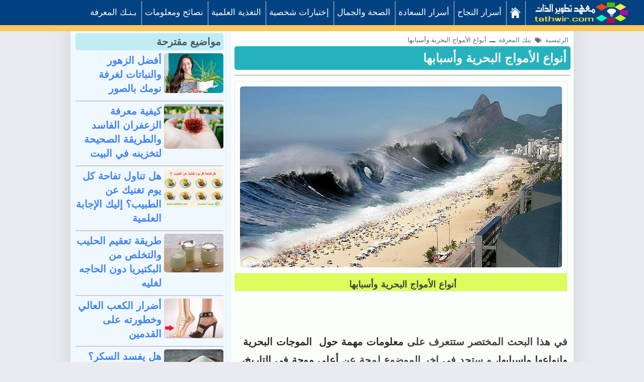

--- FILE ---
content_type: text/html; charset=utf-8
request_url: https://www.google.com/recaptcha/api2/aframe
body_size: 266
content:
<!DOCTYPE HTML><html><head><meta http-equiv="content-type" content="text/html; charset=UTF-8"></head><body><script nonce="wHz0ihWBJsH-DhAtcuNzbw">/** Anti-fraud and anti-abuse applications only. See google.com/recaptcha */ try{var clients={'sodar':'https://pagead2.googlesyndication.com/pagead/sodar?'};window.addEventListener("message",function(a){try{if(a.source===window.parent){var b=JSON.parse(a.data);var c=clients[b['id']];if(c){var d=document.createElement('img');d.src=c+b['params']+'&rc='+(localStorage.getItem("rc::a")?sessionStorage.getItem("rc::b"):"");window.document.body.appendChild(d);sessionStorage.setItem("rc::e",parseInt(sessionStorage.getItem("rc::e")||0)+1);localStorage.setItem("rc::h",'1768601753787');}}}catch(b){}});window.parent.postMessage("_grecaptcha_ready", "*");}catch(b){}</script></body></html>

--- FILE ---
content_type: text/javascript; charset=UTF-8
request_url: https://www.tathwir.com/feeds/posts/summary/-/%D8%A8%D9%86%D9%83%20%D8%A7%D9%84%D9%85%D8%B9%D8%B1%D9%81%D8%A9?alt=json-in-script&orderby=updated&start-index=10&max-results=24&callback=showRelatedPost
body_size: 13847
content:
// API callback
showRelatedPost({"version":"1.0","encoding":"UTF-8","feed":{"xmlns":"http://www.w3.org/2005/Atom","xmlns$openSearch":"http://a9.com/-/spec/opensearchrss/1.0/","xmlns$blogger":"http://schemas.google.com/blogger/2008","xmlns$georss":"http://www.georss.org/georss","xmlns$gd":"http://schemas.google.com/g/2005","xmlns$thr":"http://purl.org/syndication/thread/1.0","id":{"$t":"tag:blogger.com,1999:blog-3388183610445221043"},"updated":{"$t":"2025-11-27T18:30:50.620-08:00"},"category":[{"term":"قسم النصائح و المعلومات"},{"term":"قسم الصحة و الجمال"},{"term":"قسم قصص وعبرة"},{"term":"بنك المعرفة"},{"term":"قسم التغذية العلمية"},{"term":"قسم أسرار النجاح"},{"term":"قسم الصحة النفسية"},{"term":"قسم أقوال واقتباسات"},{"term":"قسم التسلية والترفيه"},{"term":"قسم التوعية و التحذير"},{"term":"قسم الحاسوب والانترنت"},{"term":"قسم الحياة الزوجية"},{"term":"مكتبة تطوير الذات"},{"term":"قسم أسرار السعادة"},{"term":"القسم السعودي"},{"term":"قسم فـوائــد لـغـويـة"},{"term":"القسم الإسلامي"},{"term":"قسم العقل و الذكاء"},{"term":"قسم المال والاعمال"},{"term":"قسم شخصيات عظيمة"},{"term":"قسم عالم الأطفال"},{"term":"قسم السياحة والاسفار"},{"term":"قسم النصائح  العامة"},{"term":"قسم اللياقة البدنية"},{"term":"قسم تطوير الذات"},{"term":"قسم الغرائب والعجائب"},{"term":"قسم معلومات طبية"},{"term":"قسم خارج المألوف"},{"term":"قسم الاختبارات و التحاليل"},{"term":"قسم فنون التحفيز"},{"term":"القسم المغربي"},{"term":"قسم عالم السيارات"},{"term":"قسم قصص النجاح"},{"term":"قسم مـواقـع مـفـيـدة"},{"term":"قسم المعلومات الهامة"},{"term":"brain"},{"term":"قسم الصور الجميلة"},{"term":"قسم الأمثال الشعبية"},{"term":"قسم أفــكــار ذكـيــة"},{"term":"القسم المصري"},{"term":"القسم الجزائري"}],"title":{"type":"text","$t":"معهد تطوير الذات "},"subtitle":{"type":"html","$t":"   طور حياتك نحو الافضل، دروس ومهارات تطوير الذات وأساليب تنمية الشخصية و القدرات الفكرية وتحقيق النجاح والسعادة في الحياة"},"link":[{"rel":"http://schemas.google.com/g/2005#feed","type":"application/atom+xml","href":"https:\/\/www.tathwir.com\/feeds\/posts\/summary"},{"rel":"self","type":"application/atom+xml","href":"https:\/\/www.blogger.com\/feeds\/3388183610445221043\/posts\/summary\/-\/%D8%A8%D9%86%D9%83+%D8%A7%D9%84%D9%85%D8%B9%D8%B1%D9%81%D8%A9?alt=json-in-script\u0026start-index=10\u0026max-results=24\u0026orderby=updated"},{"rel":"alternate","type":"text/html","href":"https:\/\/www.tathwir.com\/search\/label\/%D8%A8%D9%86%D9%83%20%D8%A7%D9%84%D9%85%D8%B9%D8%B1%D9%81%D8%A9"},{"rel":"hub","href":"http://pubsubhubbub.appspot.com/"},{"rel":"previous","type":"application/atom+xml","href":"https:\/\/www.blogger.com\/feeds\/3388183610445221043\/posts\/summary\/-\/%D8%A8%D9%86%D9%83+%D8%A7%D9%84%D9%85%D8%B9%D8%B1%D9%81%D8%A9\/-\/%D8%A8%D9%86%D9%83+%D8%A7%D9%84%D9%85%D8%B9%D8%B1%D9%81%D8%A9?alt=json-in-script\u0026start-index=1\u0026max-results=24\u0026orderby=updated"},{"rel":"next","type":"application/atom+xml","href":"https:\/\/www.blogger.com\/feeds\/3388183610445221043\/posts\/summary\/-\/%D8%A8%D9%86%D9%83+%D8%A7%D9%84%D9%85%D8%B9%D8%B1%D9%81%D8%A9\/-\/%D8%A8%D9%86%D9%83+%D8%A7%D9%84%D9%85%D8%B9%D8%B1%D9%81%D8%A9?alt=json-in-script\u0026start-index=34\u0026max-results=24\u0026orderby=updated"}],"author":[{"name":{"$t":"معهد تطوير الذات"},"uri":{"$t":"http:\/\/www.blogger.com\/profile\/05796471335220210697"},"email":{"$t":"noreply@blogger.com"},"gd$image":{"rel":"http://schemas.google.com/g/2005#thumbnail","width":"32","height":"32","src":"\/\/blogger.googleusercontent.com\/img\/b\/R29vZ2xl\/AVvXsEjRBI99v5qWuM6T774cVQDwI8sIOAJlKYRcTxyFKpq9bW30TWbyAH0ChstHxuXNm5OZ--fYJHuEU7bGhcq0rWqCftSoFvwGCv-PSmyH1UEDiSBVFkT6aGmz0SfC_0XZC4w\/s113\/tathwir+icon.png"}}],"generator":{"version":"7.00","uri":"http://www.blogger.com","$t":"Blogger"},"openSearch$totalResults":{"$t":"207"},"openSearch$startIndex":{"$t":"10"},"openSearch$itemsPerPage":{"$t":"24"},"entry":[{"id":{"$t":"tag:blogger.com,1999:blog-3388183610445221043.post-6236846997463747581"},"published":{"$t":"2023-07-04T08:57:00.002-07:00"},"updated":{"$t":"2023-07-04T09:02:58.151-07:00"},"category":[{"scheme":"http://www.blogger.com/atom/ns#","term":"بنك المعرفة"}],"title":{"type":"text","$t":"اين يقع مثلث برمودا ولماذا سمي بمثلث الشيطان وهل هو حقيقي"},"summary":{"type":"text","$t":"اين يقع مثلث برمودا ولماذا سمي بمثلث الشيطان وهل هو حقيقيمثلث برمودا، المعروف أيضًا باسم مثلث الشيطان\u0026nbsp;(Devil's Triangle)، هو اسم منطقة بحرية محددة بشكل فضفاض في الجزء الغربي من شمال المحيط الأطلسي، وتحاك حولها العديد من الاساطير والخرافات، حيث يقال إن عددًا من الطائرات والسفن قد اختفى في ظل ظروف غامضة بتلك المنطقة.\u0026nbsp;ظهرت فكرة أن السفن والطائرات معرضة بشكل فريد للاختفاء الغامض بالمنطقة في"},"link":[{"rel":"edit","type":"application/atom+xml","href":"https:\/\/www.blogger.com\/feeds\/3388183610445221043\/posts\/default\/6236846997463747581"},{"rel":"self","type":"application/atom+xml","href":"https:\/\/www.blogger.com\/feeds\/3388183610445221043\/posts\/default\/6236846997463747581"},{"rel":"alternate","type":"text/html","href":"https:\/\/www.tathwir.com\/2023\/07\/bermuda-triangle.html","title":"اين يقع مثلث برمودا ولماذا سمي بمثلث الشيطان وهل هو حقيقي"}],"author":[{"name":{"$t":"معهد تطوير الذات"},"uri":{"$t":"http:\/\/www.blogger.com\/profile\/05796471335220210697"},"email":{"$t":"noreply@blogger.com"},"gd$image":{"rel":"http://schemas.google.com/g/2005#thumbnail","width":"32","height":"32","src":"\/\/blogger.googleusercontent.com\/img\/b\/R29vZ2xl\/AVvXsEjRBI99v5qWuM6T774cVQDwI8sIOAJlKYRcTxyFKpq9bW30TWbyAH0ChstHxuXNm5OZ--fYJHuEU7bGhcq0rWqCftSoFvwGCv-PSmyH1UEDiSBVFkT6aGmz0SfC_0XZC4w\/s113\/tathwir+icon.png"}}],"media$thumbnail":{"xmlns$media":"http://search.yahoo.com/mrss/","url":"https:\/\/blogger.googleusercontent.com\/img\/b\/R29vZ2xl\/AVvXsEg5oHnfTHgpmKAooSmkAFu76ZQABJwiKFVnCmtWJ6WUt-37e-1q3wVEAUK03GPxVvKrmR3lH0zve4I3lbDuZ9d7S-NKGN-A4KA_DVeW1taJ14gAJnYoMxHu2xgv30K-gDMwf1UcnJIBpv2B9vGl7fkpQSn_ok2PxNbtNEyzspJdYmqyaT-xxFOTSy8wW7Q\/s72-c\/bermuda-triangle-Devil's-Triangle.jpg","height":"72","width":"72"}},{"id":{"$t":"tag:blogger.com,1999:blog-3388183610445221043.post-222417874973807408"},"published":{"$t":"2023-07-02T02:39:00.009-07:00"},"updated":{"$t":"2023-07-02T02:56:40.908-07:00"},"category":[{"scheme":"http://www.blogger.com/atom/ns#","term":"بنك المعرفة"}],"title":{"type":"text","$t":"هل تعلم عن جسم الإنسان .. 100 معلومة غريبة لا تعرفها عن جسدك"},"summary":{"type":"text","$t":"هل تعلم عن جسم الإنسان - معلومات غريبة عن جسم الإنسانضمن فقرة هل تعلم نقدم لك في هذا المقال 100 معلومة غريبة عن جسم الإنسان، وهي معلومات غريبة وربما لا تعرف جلها، لكنها معلومات صحيحة، وكلها لها أساس علمي!\u0026nbsp;والأن إليك هذه المعلومات الغريبة والرائعة عن جميع أجزاء وأعضاء جسم الإنسان، ونأمل أن تساعدك على تنمية رصيدك المعرفي واكتساب المزيد من المعرفة عن جسمك، قراءة ممتعة:\u0026nbsp;هل تعلم عن جسم "},"link":[{"rel":"edit","type":"application/atom+xml","href":"https:\/\/www.blogger.com\/feeds\/3388183610445221043\/posts\/default\/222417874973807408"},{"rel":"self","type":"application/atom+xml","href":"https:\/\/www.blogger.com\/feeds\/3388183610445221043\/posts\/default\/222417874973807408"},{"rel":"alternate","type":"text/html","href":"https:\/\/www.tathwir.com\/2023\/07\/information-about-human-body.html","title":"هل تعلم عن جسم الإنسان .. 100 معلومة غريبة لا تعرفها عن جسدك"}],"author":[{"name":{"$t":"معهد تطوير الذات"},"uri":{"$t":"http:\/\/www.blogger.com\/profile\/05796471335220210697"},"email":{"$t":"noreply@blogger.com"},"gd$image":{"rel":"http://schemas.google.com/g/2005#thumbnail","width":"32","height":"32","src":"\/\/blogger.googleusercontent.com\/img\/b\/R29vZ2xl\/AVvXsEjRBI99v5qWuM6T774cVQDwI8sIOAJlKYRcTxyFKpq9bW30TWbyAH0ChstHxuXNm5OZ--fYJHuEU7bGhcq0rWqCftSoFvwGCv-PSmyH1UEDiSBVFkT6aGmz0SfC_0XZC4w\/s113\/tathwir+icon.png"}}],"media$thumbnail":{"xmlns$media":"http://search.yahoo.com/mrss/","url":"https:\/\/blogger.googleusercontent.com\/img\/b\/R29vZ2xl\/AVvXsEgsHw_M6jisa2-rHZHoNTU6Es40WWa9_5mLWUrMBFeQLGJYQKleT0BhSwHqFWOKHBi6xvO-eRxR3ztVtUoFhrQnPiIOR4WC7GctvIcH8yhKOtRV6fJGoRW-_A6XuGh768vLibDhSwAOLuzktWc3lJwmuDaYQzK36OeUm3kuSQ_isnWLbB7FRcX_3I2vyys\/s72-w640-h382-c\/Information%20about%20the%20human%20body.jpg","height":"72","width":"72"}},{"id":{"$t":"tag:blogger.com,1999:blog-3388183610445221043.post-6431436007795765685"},"published":{"$t":"2023-05-22T02:40:00.004-07:00"},"updated":{"$t":"2023-06-26T08:33:12.314-07:00"},"category":[{"scheme":"http://www.blogger.com/atom/ns#","term":"بنك المعرفة"},{"scheme":"http://www.blogger.com/atom/ns#","term":"قسم الصور الجميلة"},{"scheme":"http://www.blogger.com/atom/ns#","term":"قسم الغرائب والعجائب"}],"title":{"type":"text","$t":"أجمل التجارب الكيميائية الأكثر إثارة للدهشة والاهتمام بالصور"},"summary":{"type":"text","$t":"أغرب تجارب الكيمياء الأكثر إثارة للدهشة والاهتمام بالصورالكيمياء مجال دراسي رائع يتعامل مع خصائص المادة وتكوينها وردود أفعالها. تتضمن دراسة الكيمياء العديد من التجارب التي تساعدنا على فهم طبيعة العالم من حولنا بشكل أفضل.\u0026nbsp;تم إجراء تجارب كيميائية لا حصر لها على مر السنين، والعديد منها رائع حقًا. في هذه المقالة، نستكشف بعضًا من أكثر التجارب الكيميائية إثارة للدهشة والاهتمام التي تم إجراؤها على "},"link":[{"rel":"edit","type":"application/atom+xml","href":"https:\/\/www.blogger.com\/feeds\/3388183610445221043\/posts\/default\/6431436007795765685"},{"rel":"self","type":"application/atom+xml","href":"https:\/\/www.blogger.com\/feeds\/3388183610445221043\/posts\/default\/6431436007795765685"},{"rel":"alternate","type":"text/html","href":"https:\/\/www.tathwir.com\/2023\/05\/chemical-experiments.html","title":"أجمل التجارب الكيميائية الأكثر إثارة للدهشة والاهتمام بالصور"}],"author":[{"name":{"$t":"معهد تطوير الذات"},"uri":{"$t":"http:\/\/www.blogger.com\/profile\/05796471335220210697"},"email":{"$t":"noreply@blogger.com"},"gd$image":{"rel":"http://schemas.google.com/g/2005#thumbnail","width":"32","height":"32","src":"\/\/blogger.googleusercontent.com\/img\/b\/R29vZ2xl\/AVvXsEjRBI99v5qWuM6T774cVQDwI8sIOAJlKYRcTxyFKpq9bW30TWbyAH0ChstHxuXNm5OZ--fYJHuEU7bGhcq0rWqCftSoFvwGCv-PSmyH1UEDiSBVFkT6aGmz0SfC_0XZC4w\/s113\/tathwir+icon.png"}}],"media$thumbnail":{"xmlns$media":"http://search.yahoo.com/mrss/","url":"https:\/\/blogger.googleusercontent.com\/img\/b\/R29vZ2xl\/AVvXsEh7Qa_LvduhI0ijdmkt2cgCUYHqVLOaCPYtd6r5tZzULIqp22UmjPdrgRb4-08qAzKT3V_QHh7-WXmpWTO4jJu0NDqObaIO5lkPeu6VbVPzuhBTbARj56yTabQPW-Ke_xWX4PCF1FgpXHd3UVyWMEV5QvDwxFhUjT_v98TbHUnLXoQ3oRwQRlxi7MjT\/s72-w640-h400-c\/Chemical%20experiments.jpg","height":"72","width":"72"}},{"id":{"$t":"tag:blogger.com,1999:blog-3388183610445221043.post-8815142576119394657"},"published":{"$t":"2023-06-25T06:19:00.000-07:00"},"updated":{"$t":"2023-06-26T08:31:53.667-07:00"},"category":[{"scheme":"http://www.blogger.com/atom/ns#","term":"بنك المعرفة"},{"scheme":"http://www.blogger.com/atom/ns#","term":"قسم الصور الجميلة"},{"scheme":"http://www.blogger.com/atom/ns#","term":"قسم المال والاعمال"}],"title":{"type":"text","$t":"أسماء الرؤساء الأمريكيين على الدولار فئة 1و2 و5 و10و50 و100 "},"summary":{"type":"text","$t":"أسماء الرؤساء الأمريكيين على الدولار من فئات 1و2 و5 و10و50 و100 دولارربما تساءلت يوما عن من هو\u0026nbsp;صاحب الصورة على 50 دولار ؟ أو من هو صاحب الصورة على 100 دولار؟ وما هي قصتهم؟ ولماذا تم وضع صورهم على الدولار الأمريكي؟إليك في هذا المقال تعريف صاحب الصورة على الخمسين دولار والمئة دولار وغيرها من الفئات الأخرى، ونبذة ومختصرة عن حياتهم، وكذلك ستجد في هذه الصفحة لائحة أسماء الرؤساء الأمريكيين على "},"link":[{"rel":"edit","type":"application/atom+xml","href":"https:\/\/www.blogger.com\/feeds\/3388183610445221043\/posts\/default\/8815142576119394657"},{"rel":"self","type":"application/atom+xml","href":"https:\/\/www.blogger.com\/feeds\/3388183610445221043\/posts\/default\/8815142576119394657"},{"rel":"alternate","type":"text/html","href":"https:\/\/www.tathwir.com\/2023\/06\/names-usa-presidents-dollar.html","title":"أسماء الرؤساء الأمريكيين على الدولار فئة 1و2 و5 و10و50 و100 "}],"author":[{"name":{"$t":"معهد تطوير الذات"},"uri":{"$t":"http:\/\/www.blogger.com\/profile\/05796471335220210697"},"email":{"$t":"noreply@blogger.com"},"gd$image":{"rel":"http://schemas.google.com/g/2005#thumbnail","width":"32","height":"32","src":"\/\/blogger.googleusercontent.com\/img\/b\/R29vZ2xl\/AVvXsEjRBI99v5qWuM6T774cVQDwI8sIOAJlKYRcTxyFKpq9bW30TWbyAH0ChstHxuXNm5OZ--fYJHuEU7bGhcq0rWqCftSoFvwGCv-PSmyH1UEDiSBVFkT6aGmz0SfC_0XZC4w\/s113\/tathwir+icon.png"}}],"media$thumbnail":{"xmlns$media":"http://search.yahoo.com/mrss/","url":"https:\/\/blogger.googleusercontent.com\/img\/b\/R29vZ2xl\/AVvXsEjbXfPqaRluC5mSM7RRHyhCFg39TPM_TdfRfZ2r_RAXoIsQtqEG_kMQojX1E4uuZF3TMeypXU9RiljvwEbg8yanI9TiTQa-cBpEY-XMqsz5vqcxAzL8XuQ1UVfZn4w6_WtqblN4U-OaR97BLpvDwSVG6WnapO1-wBwlLkf4V2QGGFWa_VTIQt77n95O9ms\/s72-w640-h346-c\/Dollars-1-2-5-10-20-50-100.jpg","height":"72","width":"72"}},{"id":{"$t":"tag:blogger.com,1999:blog-3388183610445221043.post-7894073484739855615"},"published":{"$t":"2023-06-25T01:01:00.003-07:00"},"updated":{"$t":"2023-06-25T01:01:53.742-07:00"},"category":[{"scheme":"http://www.blogger.com/atom/ns#","term":"بنك المعرفة"},{"scheme":"http://www.blogger.com/atom/ns#","term":"قسم التغذية العلمية"},{"scheme":"http://www.blogger.com/atom/ns#","term":"قسم النصائح و المعلومات"}],"title":{"type":"text","$t":"الفرق بين اللحم البقري والجاموسي بالتفصيل"},"summary":{"type":"text","$t":"شرح\u0026nbsp;الفرق بين اللحم البقري والجاموسي بالتفصيلهل كنت محظوظًا بما يكفي لتجربة مذاق لحم الجاموس؟ أو هل تساءلت عن طعم لحم الجاموس، مقارنةً باللحم البقري؟ وهل تريد معرف\u0026nbsp;الفرق بين اللحم البقري والجاموسي ؟يتمتع لحم الجاموس بنكهة أخف، ومذاقه حلو قليلاً ولذيذ. لحم الجاموس يحتوي بشكل طبيعي على نسبة منخفضة من الدهون والسعرات الحرارية والكوليسترول مقارنة بلحم البقر.اللحم البقري يأتي من الأبقار، وهي"},"link":[{"rel":"edit","type":"application/atom+xml","href":"https:\/\/www.blogger.com\/feeds\/3388183610445221043\/posts\/default\/7894073484739855615"},{"rel":"self","type":"application/atom+xml","href":"https:\/\/www.blogger.com\/feeds\/3388183610445221043\/posts\/default\/7894073484739855615"},{"rel":"alternate","type":"text/html","href":"https:\/\/www.tathwir.com\/2023\/06\/difference-between-beef-buffalo.html","title":"الفرق بين اللحم البقري والجاموسي بالتفصيل"}],"author":[{"name":{"$t":"معهد تطوير الذات"},"uri":{"$t":"http:\/\/www.blogger.com\/profile\/05796471335220210697"},"email":{"$t":"noreply@blogger.com"},"gd$image":{"rel":"http://schemas.google.com/g/2005#thumbnail","width":"32","height":"32","src":"\/\/blogger.googleusercontent.com\/img\/b\/R29vZ2xl\/AVvXsEjRBI99v5qWuM6T774cVQDwI8sIOAJlKYRcTxyFKpq9bW30TWbyAH0ChstHxuXNm5OZ--fYJHuEU7bGhcq0rWqCftSoFvwGCv-PSmyH1UEDiSBVFkT6aGmz0SfC_0XZC4w\/s113\/tathwir+icon.png"}}],"media$thumbnail":{"xmlns$media":"http://search.yahoo.com/mrss/","url":"https:\/\/blogger.googleusercontent.com\/img\/b\/R29vZ2xl\/AVvXsEh0kVlI7ZtD7laZp98BvlUZl0Gw-PoQbJtRy1RBW3_cchptxJwqsUEXfdzP3Ql3t5udV5GJl6n4QwJB6stqDaVipxF8alY86HvVbDi6QT28jLExomOxM3FuLccG1rbLuwI6_K8sfzcK9LQpk3iK8WGttcRROJ2vpmnCqpiwXocXunDqg4qpdJFIsJCZOIE\/s72-c\/bison-vs-beef.jpg","height":"72","width":"72"}},{"id":{"$t":"tag:blogger.com,1999:blog-3388183610445221043.post-170368708347307157"},"published":{"$t":"2023-06-07T04:45:00.004-07:00"},"updated":{"$t":"2023-06-07T21:55:25.883-07:00"},"category":[{"scheme":"http://www.blogger.com/atom/ns#","term":"بنك المعرفة"}],"title":{"type":"text","$t":"أهم الاختراعات في العالم وأسماء مخترعيها"},"summary":{"type":"text","$t":"أهم الاختراعات في العالم وأسماء مخترعيهاشهد القرن التاسع عشر والقرن العشرين أهم الاختراعات التكنلوجية والعلمية في العالم، والتي غيرت الحياة البشرية تغييرا شاملا، وساهمت في تطور الحضارة الإنسانية، ويعود الفضل في ظهور هذه الاختراعات الى جهود وأبحاث العلماء والباحثين والمخترعين المتراكمة عبر التاريخ.وإليك في ما يلي\u0026nbsp;لائحة أشهر وأهم الاختراعات في العالم التي ظهرت منذ بداية القرن السابع عشر حتى "},"link":[{"rel":"edit","type":"application/atom+xml","href":"https:\/\/www.blogger.com\/feeds\/3388183610445221043\/posts\/default\/170368708347307157"},{"rel":"self","type":"application/atom+xml","href":"https:\/\/www.blogger.com\/feeds\/3388183610445221043\/posts\/default\/170368708347307157"},{"rel":"alternate","type":"text/html","href":"https:\/\/www.tathwir.com\/2023\/06\/the-most-important-inventions-in-the-world.html","title":"أهم الاختراعات في العالم وأسماء مخترعيها"}],"author":[{"name":{"$t":"معهد تطوير الذات"},"uri":{"$t":"http:\/\/www.blogger.com\/profile\/05796471335220210697"},"email":{"$t":"noreply@blogger.com"},"gd$image":{"rel":"http://schemas.google.com/g/2005#thumbnail","width":"32","height":"32","src":"\/\/blogger.googleusercontent.com\/img\/b\/R29vZ2xl\/AVvXsEjRBI99v5qWuM6T774cVQDwI8sIOAJlKYRcTxyFKpq9bW30TWbyAH0ChstHxuXNm5OZ--fYJHuEU7bGhcq0rWqCftSoFvwGCv-PSmyH1UEDiSBVFkT6aGmz0SfC_0XZC4w\/s113\/tathwir+icon.png"}}],"media$thumbnail":{"xmlns$media":"http://search.yahoo.com/mrss/","url":"https:\/\/blogger.googleusercontent.com\/img\/b\/R29vZ2xl\/AVvXsEjH9IR-z4VuC_ONVC0vX9Wd-OYWVa4xcEvNSk2W7T8alQrrkAbHbkY5fh3Mz9IF7MeUqzsV2PhzjwNFmFXzG1QTTJZTBoisNCvauJfJSZwJy2HskrjGYsbYXO86lJFoI2L6U648XprLMqC6WnTsYkwpjl2X7DeVPpucfBggxQjhFHrugkFcYd3JD9Ut\/s72-w640-h408-c\/The%20most%20important%20inventions%20in%20the%20world.jpg","height":"72","width":"72"}},{"id":{"$t":"tag:blogger.com,1999:blog-3388183610445221043.post-6489114067451366063"},"published":{"$t":"2023-06-06T00:31:00.004-07:00"},"updated":{"$t":"2023-06-06T00:35:25.216-07:00"},"category":[{"scheme":"http://www.blogger.com/atom/ns#","term":"بنك المعرفة"},{"scheme":"http://www.blogger.com/atom/ns#","term":"قسم العقل و الذكاء"}],"title":{"type":"text","$t":"التفكير الإبداعي .. تعريفه وأنواعه وأهميته وكيفية اكتسابه "},"summary":{"type":"text","$t":"التفكير الإبداعي .. تعريفه وأنواعه وأهميته في الحياةأصبح النجاح في هذا العصر يعتمد بدرجة أكبر على بعض المهارات الأساسية، ومن هذه المهارات نجد مهارة التفكير الإبداعي، والذي يعني التفكير خارج الصندوق بطريقة غير مألوفة، وغالبًا ما يتضمن الإبداع والتفكير الجانبي ، والقدرة على إدراك الأنماط غير الواضحة.\u0026nbsp;قد يعني التفكير الإبداعي ابتكار طرق جديدة لتنفيذ المهام\u0026nbsp; وحل المشكلات ومواجهة التحديات. "},"link":[{"rel":"edit","type":"application/atom+xml","href":"https:\/\/www.blogger.com\/feeds\/3388183610445221043\/posts\/default\/6489114067451366063"},{"rel":"self","type":"application/atom+xml","href":"https:\/\/www.blogger.com\/feeds\/3388183610445221043\/posts\/default\/6489114067451366063"},{"rel":"alternate","type":"text/html","href":"https:\/\/www.tathwir.com\/2023\/06\/creative-thinking.html","title":"التفكير الإبداعي .. تعريفه وأنواعه وأهميته وكيفية اكتسابه "}],"author":[{"name":{"$t":"معهد تطوير الذات"},"uri":{"$t":"http:\/\/www.blogger.com\/profile\/05796471335220210697"},"email":{"$t":"noreply@blogger.com"},"gd$image":{"rel":"http://schemas.google.com/g/2005#thumbnail","width":"32","height":"32","src":"\/\/blogger.googleusercontent.com\/img\/b\/R29vZ2xl\/AVvXsEjRBI99v5qWuM6T774cVQDwI8sIOAJlKYRcTxyFKpq9bW30TWbyAH0ChstHxuXNm5OZ--fYJHuEU7bGhcq0rWqCftSoFvwGCv-PSmyH1UEDiSBVFkT6aGmz0SfC_0XZC4w\/s113\/tathwir+icon.png"}}],"media$thumbnail":{"xmlns$media":"http://search.yahoo.com/mrss/","url":"https:\/\/blogger.googleusercontent.com\/img\/b\/R29vZ2xl\/AVvXsEhbh18eNVQKVB0YocnbAY9_3rjF72r3QxlvC5zwQRxxAbgXC0N9OXbu14G2zO8fLhnC4Gh-MV-b7I7ajPOnyL6slbCfaTFjScx376exPYnYg_Z67j7RgHEiy0xWyNPNT-bd-wVGGnDDztN-qG00Qi6LM-NclTBcYWSliNvRra5S301ywYpQenJaN10Q\/s72-w640-h480-c\/Creative-Thinking.webp","height":"72","width":"72"}},{"id":{"$t":"tag:blogger.com,1999:blog-3388183610445221043.post-7597322460850672967"},"published":{"$t":"2021-07-27T14:11:00.010-07:00"},"updated":{"$t":"2023-06-01T05:12:01.646-07:00"},"category":[{"scheme":"http://www.blogger.com/atom/ns#","term":"بنك المعرفة"},{"scheme":"http://www.blogger.com/atom/ns#","term":"قسم النصائح و المعلومات"}],"title":{"type":"text","$t":"فوائد المنافسة لمشروعك التجاري"},"summary":{"type":"text","$t":"أثناء الأوقات العصيبة يعتقد بعض رجال الأعمال وأصحاب المشاريع التجارية أنه من الأفضل لو لم يكن هناك منافسة ومنافسين لهم في مجال الأعمال التجارية. لكن، هذا الاعتقاد الخاطئ يطرح نفسه بسبب نقص المعرفة حول كيفية الاستفادة من المنافسة لنمو عملك التجاري.\u0026nbsp;المنافسة تعتبر جانبا هاما من النمو الاقتصادي لمشروعك إذا التعامل معها بذكاء وبالطريقة الصحيحة. والحقيقة هي أن فوائد المنافسة ليست فقط للمستهلكين، "},"link":[{"rel":"edit","type":"application/atom+xml","href":"https:\/\/www.blogger.com\/feeds\/3388183610445221043\/posts\/default\/7597322460850672967"},{"rel":"self","type":"application/atom+xml","href":"https:\/\/www.blogger.com\/feeds\/3388183610445221043\/posts\/default\/7597322460850672967"},{"rel":"alternate","type":"text/html","href":"https:\/\/www.tathwir.com\/2021\/07\/Competition-benefits.html","title":"فوائد المنافسة لمشروعك التجاري"}],"author":[{"name":{"$t":"معهد تطوير الذات"},"uri":{"$t":"http:\/\/www.blogger.com\/profile\/05796471335220210697"},"email":{"$t":"noreply@blogger.com"},"gd$image":{"rel":"http://schemas.google.com/g/2005#thumbnail","width":"32","height":"32","src":"\/\/blogger.googleusercontent.com\/img\/b\/R29vZ2xl\/AVvXsEjRBI99v5qWuM6T774cVQDwI8sIOAJlKYRcTxyFKpq9bW30TWbyAH0ChstHxuXNm5OZ--fYJHuEU7bGhcq0rWqCftSoFvwGCv-PSmyH1UEDiSBVFkT6aGmz0SfC_0XZC4w\/s113\/tathwir+icon.png"}}],"media$thumbnail":{"xmlns$media":"http://search.yahoo.com/mrss/","url":"https:\/\/blogger.googleusercontent.com\/img\/b\/R29vZ2xl\/AVvXsEh0OuM0foE9xJFYO9hTcBekG1K7-KkB_NHFMaTmm3bePPccDzQ9i7dK8AxkUtZDQX2HU88ciY0fqYMlZUi59dd6bxlmgrFFhAkMhb5eIzT0AXDV9THkaNNkacxAd6OF-aDHwpwtMIZ0C68\/s72-c\/Competition+benefits.jpg","height":"72","width":"72"}},{"id":{"$t":"tag:blogger.com,1999:blog-3388183610445221043.post-8723471793109897052"},"published":{"$t":"2023-05-31T00:06:00.011-07:00"},"updated":{"$t":"2023-05-31T00:20:41.556-07:00"},"category":[{"scheme":"http://www.blogger.com/atom/ns#","term":"بنك المعرفة"},{"scheme":"http://www.blogger.com/atom/ns#","term":"قسم العقل و الذكاء"},{"scheme":"http://www.blogger.com/atom/ns#","term":"قسم فـوائــد لـغـويـة"}],"title":{"type":"text","$t":"الفرق بين الذكاء والحكمة والعقل"},"summary":{"type":"text","$t":"شرح الفرق بين الذكاء والحكمة والعقلالذكاء والحكمة والعقل هي كلمات غالبًا ما تكون متشابهة للغاية لدى معظم الناس على الرغم من وجود فرق جوهري كبير بين هذه الكلمات.\u0026nbsp;ربما سمعت أن الناس يستخدمون كلمة ذكي للأطفال أو الأصدقاء أو حتى لوصف أنفسهم. بينما يستخدمون وصف حكيم للشيوخ والبالغين، فماذا يعني أن تكون ذكيًا؟ وماذا يعني أن تكون عاقلا؟ وماذا يعني أن تكون حكيما؟ وكيف يختلف الذكاء عن الحكمة؟\u0026nbsp;"},"link":[{"rel":"edit","type":"application/atom+xml","href":"https:\/\/www.blogger.com\/feeds\/3388183610445221043\/posts\/default\/8723471793109897052"},{"rel":"self","type":"application/atom+xml","href":"https:\/\/www.blogger.com\/feeds\/3388183610445221043\/posts\/default\/8723471793109897052"},{"rel":"alternate","type":"text/html","href":"https:\/\/www.tathwir.com\/2023\/05\/difference-intelligence-wisdom-reason.html","title":"الفرق بين الذكاء والحكمة والعقل"}],"author":[{"name":{"$t":"معهد تطوير الذات"},"uri":{"$t":"http:\/\/www.blogger.com\/profile\/05796471335220210697"},"email":{"$t":"noreply@blogger.com"},"gd$image":{"rel":"http://schemas.google.com/g/2005#thumbnail","width":"32","height":"32","src":"\/\/blogger.googleusercontent.com\/img\/b\/R29vZ2xl\/AVvXsEjRBI99v5qWuM6T774cVQDwI8sIOAJlKYRcTxyFKpq9bW30TWbyAH0ChstHxuXNm5OZ--fYJHuEU7bGhcq0rWqCftSoFvwGCv-PSmyH1UEDiSBVFkT6aGmz0SfC_0XZC4w\/s113\/tathwir+icon.png"}}],"media$thumbnail":{"xmlns$media":"http://search.yahoo.com/mrss/","url":"https:\/\/blogger.googleusercontent.com\/img\/b\/R29vZ2xl\/AVvXsEi9wJ4otWorOb20kEwpFF4Jdzx2IA6S9am0n-uyaVLCGxT3TcrmCDYXl0tU_qNVHwpssZAuLJ07PbeUEaTAwf8KjajMKNp6ocevYabe-DvBRD7IyR0m_m2ZOmf8eolOYbGT947DaSHsH6Y9jwJNJE-thrBFfctvpJzrY9taLYuyyODT1eXvwhewk2dV\/s72-c\/difference-intelligence-wisdom-reason.jpg","height":"72","width":"72"}},{"id":{"$t":"tag:blogger.com,1999:blog-3388183610445221043.post-7025867603111033086"},"published":{"$t":"2023-05-25T08:03:00.004-07:00"},"updated":{"$t":"2023-05-26T04:58:01.062-07:00"},"category":[{"scheme":"http://www.blogger.com/atom/ns#","term":"بنك المعرفة"}],"title":{"type":"text","$t":"تاريخ النسبة المئوية وتطبيقاتها واستخداماتها في الحياة "},"summary":{"type":"text","$t":"تاريخ النسبة المئوية وتطبيقاتها في الحياة اليوميةتعتبر النسبة المئوية واحدة من أكثر المفاهيم استخدامًا في الحسابات وهي شائعة في علم الرياضيات، والتي تستخدم في مختلف مجالات الحياة اليوم، من المحادثات العادية والخصومات التي تبرز في أبواب المتاجر إلى التعبير عن البيانات الإحصائية الكبيرة في مختلف مجالات الطب، الجغرافيا والتاريخ والكيمياء وما إلى ذلك يتم استخدامه.لابد أنه حدث لك أثناء التسوق أو العمل"},"link":[{"rel":"edit","type":"application/atom+xml","href":"https:\/\/www.blogger.com\/feeds\/3388183610445221043\/posts\/default\/7025867603111033086"},{"rel":"self","type":"application/atom+xml","href":"https:\/\/www.blogger.com\/feeds\/3388183610445221043\/posts\/default\/7025867603111033086"},{"rel":"alternate","type":"text/html","href":"https:\/\/www.tathwir.com\/2023\/05\/percentage-applications-history.html","title":"تاريخ النسبة المئوية وتطبيقاتها واستخداماتها في الحياة "}],"author":[{"name":{"$t":"معهد تطوير الذات"},"uri":{"$t":"http:\/\/www.blogger.com\/profile\/05796471335220210697"},"email":{"$t":"noreply@blogger.com"},"gd$image":{"rel":"http://schemas.google.com/g/2005#thumbnail","width":"32","height":"32","src":"\/\/blogger.googleusercontent.com\/img\/b\/R29vZ2xl\/AVvXsEjRBI99v5qWuM6T774cVQDwI8sIOAJlKYRcTxyFKpq9bW30TWbyAH0ChstHxuXNm5OZ--fYJHuEU7bGhcq0rWqCftSoFvwGCv-PSmyH1UEDiSBVFkT6aGmz0SfC_0XZC4w\/s113\/tathwir+icon.png"}}],"media$thumbnail":{"xmlns$media":"http://search.yahoo.com/mrss/","url":"https:\/\/blogger.googleusercontent.com\/img\/b\/R29vZ2xl\/AVvXsEg-s4jSAVV_ORpTVz6n56EzciVHCbsNdcvg6EZyXS41yM-U1WMbxC4K69Ir0Rep7mkcxj1p2WhH7vsH5MaP2TPcOg8FvvjNp1pPp--8zlodW8YPeDD-Q9ldja24H4KPTG-dftZEsmri7LkRKfsKFDmSSR9Nod3hQSW-A_8L2n3mwtMxj8_KgUtYbWJ3\/s72-w640-h406-c\/Percentage-.jpg","height":"72","width":"72"}},{"id":{"$t":"tag:blogger.com,1999:blog-3388183610445221043.post-4746511335108832885"},"published":{"$t":"2023-05-25T08:04:00.019-07:00"},"updated":{"$t":"2023-05-25T10:51:45.213-07:00"},"category":[{"scheme":"http://www.blogger.com/atom/ns#","term":"بنك المعرفة"}],"title":{"type":"text","$t":"برنامج حساب النسبة المئوية اون لاين"},"summary":{"type":"text","$t":"\n  \n  \n  input {\n    padding: 6px;\n    margin: 2px;\n  \n}\n   \n   button {\n    width: 99%;\n    padding: 8px;\n    background: #175c9c;\n    color: #fff;\n    font-size: 28px;\n    text-align: center;\n     border-style: none;\n}\n\n.elementor-widget-container {\n    background: #9cbdf3;\n    padding: 6px;\n \n \n}\n   \n  \n  \n  يقوم هذه البرنامج بحساب النسبة المئوية (Percentage calculator)، وهو أداة سهلة "},"link":[{"rel":"edit","type":"application/atom+xml","href":"https:\/\/www.blogger.com\/feeds\/3388183610445221043\/posts\/default\/4746511335108832885"},{"rel":"self","type":"application/atom+xml","href":"https:\/\/www.blogger.com\/feeds\/3388183610445221043\/posts\/default\/4746511335108832885"},{"rel":"alternate","type":"text/html","href":"https:\/\/www.tathwir.com\/2023\/05\/percentage-calculator.html","title":"برنامج حساب النسبة المئوية اون لاين"}],"author":[{"name":{"$t":"معهد تطوير الذات"},"uri":{"$t":"http:\/\/www.blogger.com\/profile\/05796471335220210697"},"email":{"$t":"noreply@blogger.com"},"gd$image":{"rel":"http://schemas.google.com/g/2005#thumbnail","width":"32","height":"32","src":"\/\/blogger.googleusercontent.com\/img\/b\/R29vZ2xl\/AVvXsEjRBI99v5qWuM6T774cVQDwI8sIOAJlKYRcTxyFKpq9bW30TWbyAH0ChstHxuXNm5OZ--fYJHuEU7bGhcq0rWqCftSoFvwGCv-PSmyH1UEDiSBVFkT6aGmz0SfC_0XZC4w\/s113\/tathwir+icon.png"}}],"media$thumbnail":{"xmlns$media":"http://search.yahoo.com/mrss/","url":"https:\/\/blogger.googleusercontent.com\/img\/b\/R29vZ2xl\/AVvXsEhdQh15rEPjJ1qwLZcal23aolwkDX27m9XRhzEqP-bgNljRF6Len4i7zcvGV6ixIbxcha3iov7zm6fOF2ccGh21YAmRvo5_Z7DYCmQgRUAuWhVp4KCXGVb2_ArLkjcLivheD6JHaHcBoYJpfu51qI3IH3PghUhvntVC4OmdE1orwexjucCXqN94FOal\/s72-c\/Percentage-calculator.jpg","height":"72","width":"72"}},{"id":{"$t":"tag:blogger.com,1999:blog-3388183610445221043.post-1416298227606262045"},"published":{"$t":"2023-05-25T03:36:00.003-07:00"},"updated":{"$t":"2023-05-25T03:38:07.219-07:00"},"category":[{"scheme":"http://www.blogger.com/atom/ns#","term":"بنك المعرفة"}],"title":{"type":"text","$t":"هل تعلم .. معلومات وحقائق غريبة عن الإنسان والحيوان والطبيعة"},"summary":{"type":"text","$t":"ضمن فقرة هل تعلم\u0026nbsp;المشوقة نقدم لك في ما يلي لائحة من أغرب المعلومات المذهلة في العالم عن الإنسان والحيوانات والطبيعة والكون، وهي معلومات حقيقية وحقائق علمية مؤكدة رغم غرابتها، ونأمل أن تنال إعجابك وتستمتع بقراءتها.\u0026nbsp;في هذا المقال، قمنا بتجميع قائمة من 60 معلومة من\u0026nbsp;المعلومات والحقائق العلمية الغريبة\u0026nbsp;والعجيبة والأكثر إثارة للاهتمام لمحبي المعرفة والاستكشاف.هل تعلم .. أغرب "},"link":[{"rel":"edit","type":"application/atom+xml","href":"https:\/\/www.blogger.com\/feeds\/3388183610445221043\/posts\/default\/1416298227606262045"},{"rel":"self","type":"application/atom+xml","href":"https:\/\/www.blogger.com\/feeds\/3388183610445221043\/posts\/default\/1416298227606262045"},{"rel":"alternate","type":"text/html","href":"https:\/\/www.tathwir.com\/2023\/05\/did-you-know-strange-information.html","title":"هل تعلم .. معلومات وحقائق غريبة عن الإنسان والحيوان والطبيعة"}],"author":[{"name":{"$t":"معهد تطوير الذات"},"uri":{"$t":"http:\/\/www.blogger.com\/profile\/05796471335220210697"},"email":{"$t":"noreply@blogger.com"},"gd$image":{"rel":"http://schemas.google.com/g/2005#thumbnail","width":"32","height":"32","src":"\/\/blogger.googleusercontent.com\/img\/b\/R29vZ2xl\/AVvXsEjRBI99v5qWuM6T774cVQDwI8sIOAJlKYRcTxyFKpq9bW30TWbyAH0ChstHxuXNm5OZ--fYJHuEU7bGhcq0rWqCftSoFvwGCv-PSmyH1UEDiSBVFkT6aGmz0SfC_0XZC4w\/s113\/tathwir+icon.png"}}],"media$thumbnail":{"xmlns$media":"http://search.yahoo.com/mrss/","url":"https:\/\/blogger.googleusercontent.com\/img\/b\/R29vZ2xl\/AVvXsEidDR6ye63zYcvWPc001c3d6TcFnsIZCWuSK2PS5SM0I2sMyhuuJVcJzhqbXi8FyZZx5oovahI8iyaKnNp1JbLxCY-Ict_i9rtQzVJpFuTU8cxE-prnV35PvoNmmsXE371rPc4voK7s4TVN5uDqfc4TskbSldLN1eKTCfH1GFuqo8wUJy45Kjm0vKy4\/s72-c\/did-you-know-strange-information.jpg","height":"72","width":"72"}},{"id":{"$t":"tag:blogger.com,1999:blog-3388183610445221043.post-5092802928422486650"},"published":{"$t":"2023-05-24T04:57:00.001-07:00"},"updated":{"$t":"2023-05-24T04:57:17.875-07:00"},"category":[{"scheme":"http://www.blogger.com/atom/ns#","term":"بنك المعرفة"},{"scheme":"http://www.blogger.com/atom/ns#","term":"قسم الغرائب والعجائب"}],"title":{"type":"text","$t":"هل تعلم عن الأهرامات.. معلومات وحقائق عجيبة عن أهرامات الجيزة"},"summary":{"type":"text","$t":"هل تعلم عن الأهرامات.. معلومات وحقائق عجيبة عن الأهرامات المصريةالأهرامات المصرية هي مجموعة من الأهرام التاريخية العملاقة التي بناها الفراعة القدامى قرب نهر النيل، وتقع في منطقة الجيزة بضواحي مدينة القاهرة، عاصمة مصر حاليا.\u0026nbsp;تشكل أهرامات الجيزة المجموعة الرئيسية من الأهرامات في مصر. تتكون من ثلاثة أهرام رئيسية كبرى، هي هرم خوفو (أكبرها)، وهرم خفرع، وهرم منقرع. وتتميز هذه الأهرامات بحجمها "},"link":[{"rel":"edit","type":"application/atom+xml","href":"https:\/\/www.blogger.com\/feeds\/3388183610445221043\/posts\/default\/5092802928422486650"},{"rel":"self","type":"application/atom+xml","href":"https:\/\/www.blogger.com\/feeds\/3388183610445221043\/posts\/default\/5092802928422486650"},{"rel":"alternate","type":"text/html","href":"https:\/\/www.tathwir.com\/2023\/05\/information-facts-pyramids.html","title":"هل تعلم عن الأهرامات.. معلومات وحقائق عجيبة عن أهرامات الجيزة"}],"author":[{"name":{"$t":"معهد تطوير الذات"},"uri":{"$t":"http:\/\/www.blogger.com\/profile\/05796471335220210697"},"email":{"$t":"noreply@blogger.com"},"gd$image":{"rel":"http://schemas.google.com/g/2005#thumbnail","width":"32","height":"32","src":"\/\/blogger.googleusercontent.com\/img\/b\/R29vZ2xl\/AVvXsEjRBI99v5qWuM6T774cVQDwI8sIOAJlKYRcTxyFKpq9bW30TWbyAH0ChstHxuXNm5OZ--fYJHuEU7bGhcq0rWqCftSoFvwGCv-PSmyH1UEDiSBVFkT6aGmz0SfC_0XZC4w\/s113\/tathwir+icon.png"}}],"media$thumbnail":{"xmlns$media":"http://search.yahoo.com/mrss/","url":"https:\/\/blogger.googleusercontent.com\/img\/b\/R29vZ2xl\/AVvXsEhG9yooN2eZ3Wjg9ADIVAuzrLWgTv08CVGWlz6Dboo8hEILnWNgRDhtOJqsIdy9sFlH26Hqb7IfMaDuq2u9fKAYXBLVR60hxp67JlDvrBEQe0-TZtkkiHOU9ANeK5OXZf2RARTOkpFkKld3yL0eqKONcovqaxH7bWio-nKJwXI4Sgp4eX6J7QjsKv9G\/s72-w640-h398-c\/Information%20and%20facts%20about%20the%20pyramids.jpg","height":"72","width":"72"}},{"id":{"$t":"tag:blogger.com,1999:blog-3388183610445221043.post-4476210404644926540"},"published":{"$t":"2023-05-22T04:39:00.001-07:00"},"updated":{"$t":"2023-05-23T23:42:20.046-07:00"},"category":[{"scheme":"http://www.blogger.com/atom/ns#","term":"بنك المعرفة"},{"scheme":"http://www.blogger.com/atom/ns#","term":"قسم السياحة والاسفار"}],"title":{"type":"text","$t":"فوائد اللغة الإنجليزية وكيف تتعلمها وتستفيد منها ماديا وعلميا "},"summary":{"type":"text","$t":"فوائد اللغة الإنجليزية وكيف تستفيد منها علميا وماديااللغة الإنجليزية هي من أكثر اللغات استخداما في العام ، وقد كان يتحدث بها سكان إنجلترا في العصور الوسطى المبكرة، ثم انتشرت بعد ذلك في العالم، وأصبحت لغة التجارة العالمية ولغة البحث العلمي ولغة التكنولوجيا الحديثة.ويقدر اليوم عدد المتحدثون باللغة الإنجليزية (English language) بأكثر من مليار شخص في العالم، وتستخدم\u0026nbsp; كلغة رسمية في 59 بلد في جميع"},"link":[{"rel":"edit","type":"application/atom+xml","href":"https:\/\/www.blogger.com\/feeds\/3388183610445221043\/posts\/default\/4476210404644926540"},{"rel":"self","type":"application/atom+xml","href":"https:\/\/www.blogger.com\/feeds\/3388183610445221043\/posts\/default\/4476210404644926540"},{"rel":"alternate","type":"text/html","href":"https:\/\/www.tathwir.com\/2023\/05\/benefits-english-language.html","title":"فوائد اللغة الإنجليزية وكيف تتعلمها وتستفيد منها ماديا وعلميا "}],"author":[{"name":{"$t":"معهد تطوير الذات"},"uri":{"$t":"http:\/\/www.blogger.com\/profile\/05796471335220210697"},"email":{"$t":"noreply@blogger.com"},"gd$image":{"rel":"http://schemas.google.com/g/2005#thumbnail","width":"32","height":"32","src":"\/\/blogger.googleusercontent.com\/img\/b\/R29vZ2xl\/AVvXsEjRBI99v5qWuM6T774cVQDwI8sIOAJlKYRcTxyFKpq9bW30TWbyAH0ChstHxuXNm5OZ--fYJHuEU7bGhcq0rWqCftSoFvwGCv-PSmyH1UEDiSBVFkT6aGmz0SfC_0XZC4w\/s113\/tathwir+icon.png"}}],"media$thumbnail":{"xmlns$media":"http://search.yahoo.com/mrss/","url":"https:\/\/blogger.googleusercontent.com\/img\/b\/R29vZ2xl\/AVvXsEiiXoLx4wV9G_q6OHPgJ6F4A_6KfT-MwIDF_uCsYSCheI0DHxICGRRaTKB532RTjLO5RbOsXAL-zj8ruOZ1GKpve3i0m9oApNzcXko8htJzUu5GFubiMbtBm4GhbqLiLRaFphTTeJ_TS94zlCbUviBA6KT-n5wFRlf4C1qT7PQ8wvRz9p1ZTR1uuMy2\/s72-w640-h396-c\/benefits-english-language.jpg","height":"72","width":"72"}},{"id":{"$t":"tag:blogger.com,1999:blog-3388183610445221043.post-1718177058878445623"},"published":{"$t":"2023-05-22T00:22:00.009-07:00"},"updated":{"$t":"2023-05-22T00:44:18.081-07:00"},"category":[{"scheme":"http://www.blogger.com/atom/ns#","term":"بنك المعرفة"}],"title":{"type":"text","$t":"شرح مفهوم التغذية الراجعة وانواعها وخصائصها وفوائدها للتدريس"},"summary":{"type":"text","$t":"ما هي التغذية الراجعة وانواعها وخصائصها وفوائدها في التدريسيعد مفهوم التغذية الراجعة من المفاهيم الجديدة المستخدمة في مجال التعليم والتدريس والتطوير، من أجل تعزيز وتحسين أداء الطلاب والمتعلمين والموظفين وغيرهم.والتغذية الراجعة هي مفهوم واسع، ولا يستخدم في التدريس فحسب، بل يستخدم في الإدارة والقيادة أيضا، كما تستخدمها الشركات ومراكز التكوين وغيرها في تحسين العمل وتطوير أداء الموظفين والمتعلمين.في "},"link":[{"rel":"edit","type":"application/atom+xml","href":"https:\/\/www.blogger.com\/feeds\/3388183610445221043\/posts\/default\/1718177058878445623"},{"rel":"self","type":"application/atom+xml","href":"https:\/\/www.blogger.com\/feeds\/3388183610445221043\/posts\/default\/1718177058878445623"},{"rel":"alternate","type":"text/html","href":"https:\/\/www.tathwir.com\/2023\/05\/corrective-feedback.html","title":"شرح مفهوم التغذية الراجعة وانواعها وخصائصها وفوائدها للتدريس"}],"author":[{"name":{"$t":"معهد تطوير الذات"},"uri":{"$t":"http:\/\/www.blogger.com\/profile\/05796471335220210697"},"email":{"$t":"noreply@blogger.com"},"gd$image":{"rel":"http://schemas.google.com/g/2005#thumbnail","width":"32","height":"32","src":"\/\/blogger.googleusercontent.com\/img\/b\/R29vZ2xl\/AVvXsEjRBI99v5qWuM6T774cVQDwI8sIOAJlKYRcTxyFKpq9bW30TWbyAH0ChstHxuXNm5OZ--fYJHuEU7bGhcq0rWqCftSoFvwGCv-PSmyH1UEDiSBVFkT6aGmz0SfC_0XZC4w\/s113\/tathwir+icon.png"}}],"media$thumbnail":{"xmlns$media":"http://search.yahoo.com/mrss/","url":"https:\/\/blogger.googleusercontent.com\/img\/b\/R29vZ2xl\/AVvXsEgsCBQtq8iLqeDRVzSX46QJ_K_h7yjczKvJpkNv2Wfys2FikhW8mrxq_gdUXP1TrzcBNSlM3630w3SLEuWr41CtneTrod2Xl7OCDQPfATUTHV8BEX4Hh00y8Cgpll70vabBswf6arvIOPqxtlxNXjB_9LggI6NcHVmUQqaq8uF8UIly0i0Jqdue-fUG\/s72-w640-h410-c\/feedback-.jpg","height":"72","width":"72"}},{"id":{"$t":"tag:blogger.com,1999:blog-3388183610445221043.post-650184346618453677"},"published":{"$t":"2019-12-23T01:07:00.002-08:00"},"updated":{"$t":"2023-05-19T08:15:11.314-07:00"},"category":[{"scheme":"http://www.blogger.com/atom/ns#","term":"بنك المعرفة"}],"title":{"type":"text","$t":"ماهي الحقيقة المطلقة والحقيقة النسبية .. شرح واضح بالتفصيل"},"summary":{"type":"text","$t":"\n\nفي البداية يجب الإشارة الى ان جل الفلاسفة والمفكرين ينفون اليوم وجود حقيقة مطلقة، ويقولون بأن لا أحد يملك الحقيقة المطلقة، وأن كل الحقائق هي نسبية.\nفما هو المقصود إذن بالحقيقة المطلقة والحقيقة النسبية ؟. إليك في ما يلي شرح مختصر و واضح حول معنى الحقيقة المطلقة والحقيقة النسبية بالتفصيل:\n\nماهي الحقيقة المطلقة والحقيقة النسبية .. شرح واضح بالتفصيل\n\n\n\nالحقيقة المطلقة يشار بها الى كون صدق المعلومة "},"link":[{"rel":"edit","type":"application/atom+xml","href":"https:\/\/www.blogger.com\/feeds\/3388183610445221043\/posts\/default\/650184346618453677"},{"rel":"self","type":"application/atom+xml","href":"https:\/\/www.blogger.com\/feeds\/3388183610445221043\/posts\/default\/650184346618453677"},{"rel":"alternate","type":"text/html","href":"https:\/\/www.tathwir.com\/2019\/12\/Relative-truth.html","title":"ماهي الحقيقة المطلقة والحقيقة النسبية .. شرح واضح بالتفصيل"}],"author":[{"name":{"$t":"معهد تطوير الذات"},"uri":{"$t":"http:\/\/www.blogger.com\/profile\/05796471335220210697"},"email":{"$t":"noreply@blogger.com"},"gd$image":{"rel":"http://schemas.google.com/g/2005#thumbnail","width":"32","height":"32","src":"\/\/blogger.googleusercontent.com\/img\/b\/R29vZ2xl\/AVvXsEjRBI99v5qWuM6T774cVQDwI8sIOAJlKYRcTxyFKpq9bW30TWbyAH0ChstHxuXNm5OZ--fYJHuEU7bGhcq0rWqCftSoFvwGCv-PSmyH1UEDiSBVFkT6aGmz0SfC_0XZC4w\/s113\/tathwir+icon.png"}}],"media$thumbnail":{"xmlns$media":"http://search.yahoo.com/mrss/","url":"https:\/\/blogger.googleusercontent.com\/img\/b\/R29vZ2xl\/AVvXsEhc6zbGU72x2rsUWWjLkrIs8UvnbbXbNSeq6MSQpuJ1_TgKocavUL4J_z8Sqr4VX80xLaQgp5QHmcO_4Uhw0R-MVkSWu2PwxE_7cuNyO5A_-1HyM1HUWwMcx-cwOx5Pne3H2O3fz1yiCI8\/s72-c\/Immagine.jpg","height":"72","width":"72"}},{"id":{"$t":"tag:blogger.com,1999:blog-3388183610445221043.post-8362536385763916509"},"published":{"$t":"2023-05-07T09:30:00.003-07:00"},"updated":{"$t":"2023-05-07T09:30:43.244-07:00"},"category":[{"scheme":"http://www.blogger.com/atom/ns#","term":"بنك المعرفة"}],"title":{"type":"text","$t":"أهمية المحافظة على الهواء من التلوث ومخاطر تلوث الهواء"},"summary":{"type":"text","$t":"أهمية المحافظة على الهواء من التلوث ومخاطر تلوث الهواءتعد المحافظة على الهواء من التلوث من الأمور الحيوية الهامة للبشرية والبيئة بشكل عام، حيث يؤثر تلوث الهواء على صحة الإنسان الجسدية والنفسية ويسبب الكثير من المشاكل البيئية والاقتصادية.واليك في هذا المقال\u0026nbsp;أهمية المحافظة على الهواء من التلوث، ومخاطر تلوث الهواء على صحة الإنسان، وأنواع تلوث الهواء وأسبابه. قراءة مفيدة:أهمية المحافظة على "},"link":[{"rel":"edit","type":"application/atom+xml","href":"https:\/\/www.blogger.com\/feeds\/3388183610445221043\/posts\/default\/8362536385763916509"},{"rel":"self","type":"application/atom+xml","href":"https:\/\/www.blogger.com\/feeds\/3388183610445221043\/posts\/default\/8362536385763916509"},{"rel":"alternate","type":"text/html","href":"https:\/\/www.tathwir.com\/2023\/05\/air-pollution.html","title":"أهمية المحافظة على الهواء من التلوث ومخاطر تلوث الهواء"}],"author":[{"name":{"$t":"معهد تطوير الذات"},"uri":{"$t":"http:\/\/www.blogger.com\/profile\/05796471335220210697"},"email":{"$t":"noreply@blogger.com"},"gd$image":{"rel":"http://schemas.google.com/g/2005#thumbnail","width":"32","height":"32","src":"\/\/blogger.googleusercontent.com\/img\/b\/R29vZ2xl\/AVvXsEjRBI99v5qWuM6T774cVQDwI8sIOAJlKYRcTxyFKpq9bW30TWbyAH0ChstHxuXNm5OZ--fYJHuEU7bGhcq0rWqCftSoFvwGCv-PSmyH1UEDiSBVFkT6aGmz0SfC_0XZC4w\/s113\/tathwir+icon.png"}}],"media$thumbnail":{"xmlns$media":"http://search.yahoo.com/mrss/","url":"https:\/\/blogger.googleusercontent.com\/img\/b\/R29vZ2xl\/AVvXsEgfGTJw7hXtWz9hPE3rDIgbCqMTe23OjPMk-ytfDlDKHvyu1TjlDSaVkD8_e41Pjlo6EFR17W111wb7iP-__iCR01Z8p0_jT7ubeGStRdmhGUzbPchfOKFFlRXESkpgDS-VZn5B-llwS2omnPwuR4UcB4gMQrqu3dQaDA7YnDY6Vi2UcMCOXZwrlk1Z\/s72-w640-h364-c\/air_pollution_og.jpg","height":"72","width":"72"}},{"id":{"$t":"tag:blogger.com,1999:blog-3388183610445221043.post-1831616675556908836"},"published":{"$t":"2023-04-30T14:58:00.017-07:00"},"updated":{"$t":"2023-05-01T23:17:25.731-07:00"},"category":[{"scheme":"http://www.blogger.com/atom/ns#","term":"بنك المعرفة"}],"title":{"type":"text","$t":"النسبة الذهبية في الطبيعة واستخداماتها في الرسم والعمارة "},"summary":{"type":"text","$t":"شرح النسبة الذهبية وفوائدها واستخداماتها في الرسم والعمارةتعتبر النسبة الذهبية من أشهر المفاهيم الرياضية وأقدمها - وهي نسبة هندسية عجيبة - تعرف أيضًا بأسماء أخرى مثل الوسط الذهبي والعدد الذهبي والنسبة الذهبية والنسبة الإلهية والنسبة المقدسة، وكل هذه الأسماء تشير إلى\u0026nbsp; هذه النسبة.في هذا المقال نقدم لك شرح\u0026nbsp;ما هي النسبة الذهبية،\u0026nbsp;وتاريخ اكتشاف وملاحظة\u0026nbsp;النسبة الذهبية في الطبيعة، "},"link":[{"rel":"edit","type":"application/atom+xml","href":"https:\/\/www.blogger.com\/feeds\/3388183610445221043\/posts\/default\/1831616675556908836"},{"rel":"self","type":"application/atom+xml","href":"https:\/\/www.blogger.com\/feeds\/3388183610445221043\/posts\/default\/1831616675556908836"},{"rel":"alternate","type":"text/html","href":"https:\/\/www.tathwir.com\/2023\/04\/golden-ratio.html","title":"النسبة الذهبية في الطبيعة واستخداماتها في الرسم والعمارة "}],"author":[{"name":{"$t":"معهد تطوير الذات"},"uri":{"$t":"http:\/\/www.blogger.com\/profile\/05796471335220210697"},"email":{"$t":"noreply@blogger.com"},"gd$image":{"rel":"http://schemas.google.com/g/2005#thumbnail","width":"32","height":"32","src":"\/\/blogger.googleusercontent.com\/img\/b\/R29vZ2xl\/AVvXsEjRBI99v5qWuM6T774cVQDwI8sIOAJlKYRcTxyFKpq9bW30TWbyAH0ChstHxuXNm5OZ--fYJHuEU7bGhcq0rWqCftSoFvwGCv-PSmyH1UEDiSBVFkT6aGmz0SfC_0XZC4w\/s113\/tathwir+icon.png"}}],"media$thumbnail":{"xmlns$media":"http://search.yahoo.com/mrss/","url":"https:\/\/blogger.googleusercontent.com\/img\/b\/R29vZ2xl\/AVvXsEgSbOna6DvbeQWdCRT59v1Z9SzuisMy80rwTzh28co7AJFXuWavv9lctRrJo7HsxeZh6_32Zoct6ygSipnCn5iBKq6kA_1G5WUeWIiS5fCa1qUmyz37FagqceufTI_emAKA9xj673FcMpngIJV7p21Ps-QP3RnvkOR4Z30ST_2mZmnNUXJ7oJaRMF5F\/s72-w640-h406-c\/Golden%20Ratio.jpg","height":"72","width":"72"}},{"id":{"$t":"tag:blogger.com,1999:blog-3388183610445221043.post-2143737863942052926"},"published":{"$t":"2023-04-22T10:33:00.003-07:00"},"updated":{"$t":"2023-04-22T16:50:21.830-07:00"},"category":[{"scheme":"http://www.blogger.com/atom/ns#","term":"بنك المعرفة"},{"scheme":"http://www.blogger.com/atom/ns#","term":"قسم عالم الأطفال"}],"title":{"type":"text","$t":" الفرق بين البحر والمحيط للأطفال وأنواع المحيطات والبحار "},"summary":{"type":"text","$t":"\u0026nbsp;الفرق بين البحر والمحيط للأطفال وأنواع المحيطات والبحارإليك في ما يلي شرح الفرق\u0026nbsp;\u0026nbsp;الفرق بين البحر والمحيط للأطفال بالتفصيل، ومع الصور بأسلوب سهل وممتع، و ستتعرف كذلك على أنواع البحار في العالم، وأنـواع المحيطات فوق الكرة الأرضية، وكم عددها، والمزيد من المعلومات المفيدة، قراءة ممتعة.تعريف البحر والمحيطالبحر هو جزء من المسطح المائي الكبير الذي يغطي جزءاً كبيراً من سطح الأرض، ويتصل "},"link":[{"rel":"edit","type":"application/atom+xml","href":"https:\/\/www.blogger.com\/feeds\/3388183610445221043\/posts\/default\/2143737863942052926"},{"rel":"self","type":"application/atom+xml","href":"https:\/\/www.blogger.com\/feeds\/3388183610445221043\/posts\/default\/2143737863942052926"},{"rel":"alternate","type":"text/html","href":"https:\/\/www.tathwir.com\/2023\/04\/the-difference-between-sea and ocean.html","title":" الفرق بين البحر والمحيط للأطفال وأنواع المحيطات والبحار "}],"author":[{"name":{"$t":"معهد تطوير الذات"},"uri":{"$t":"http:\/\/www.blogger.com\/profile\/05796471335220210697"},"email":{"$t":"noreply@blogger.com"},"gd$image":{"rel":"http://schemas.google.com/g/2005#thumbnail","width":"32","height":"32","src":"\/\/blogger.googleusercontent.com\/img\/b\/R29vZ2xl\/AVvXsEjRBI99v5qWuM6T774cVQDwI8sIOAJlKYRcTxyFKpq9bW30TWbyAH0ChstHxuXNm5OZ--fYJHuEU7bGhcq0rWqCftSoFvwGCv-PSmyH1UEDiSBVFkT6aGmz0SfC_0XZC4w\/s113\/tathwir+icon.png"}}],"media$thumbnail":{"xmlns$media":"http://search.yahoo.com/mrss/","url":"https:\/\/blogger.googleusercontent.com\/img\/b\/R29vZ2xl\/AVvXsEhff4VgEhLmItDPWEexNyYsUZWPrazr_CzAmvOpI_ZlIPJ0FzkUlR5AHEdxICZ85VjHfzt_CyKSvqvZGkj1QKwE72H7bH3D4EC46m_Q1J1IFPEFyhZNOt6k7o4o5Mm8ds8CLNjgC5cu-42tWX4l3myToTa3lM1xxARpGINDhKr8TANwAH6EyKHPtNPS\/s72-w640-h388-c\/The%20difference%20between%20sea%20and%20ocean.jpg","height":"72","width":"72"}},{"id":{"$t":"tag:blogger.com,1999:blog-3388183610445221043.post-3739314217722858933"},"published":{"$t":"2023-04-22T13:04:00.006-07:00"},"updated":{"$t":"2023-04-22T16:10:42.344-07:00"},"category":[{"scheme":"http://www.blogger.com/atom/ns#","term":"بنك المعرفة"}],"title":{"type":"text","$t":"أسماء البحار والمحيطات ومعلومات عنها"},"summary":{"type":"text","$t":"أسماء البحار والمحيطات ومعلومات عنهاالبحار والمحيطات\u0026nbsp;هي كميات كبيرة من المياه المالحة التي تغطي جزءًا كبيرًا من سطح الأرض. تفصل البحار والمحيطات بين البلدان والقارات والجزر، وتغطي أكثر من 70٪ من سطح الكرة الأرضية.\u0026nbsp;وتتصل البحار المفتوحة مع المحيطات، وتشمل المحيط الأطلسي والهادئ والهندي والقطبي الجنوبي والشمالي. ومن أكبر البحار في العالم نجد البحر الأبيض المتوسط، وبحر البلطيق والبحر "},"link":[{"rel":"edit","type":"application/atom+xml","href":"https:\/\/www.blogger.com\/feeds\/3388183610445221043\/posts\/default\/3739314217722858933"},{"rel":"self","type":"application/atom+xml","href":"https:\/\/www.blogger.com\/feeds\/3388183610445221043\/posts\/default\/3739314217722858933"},{"rel":"alternate","type":"text/html","href":"https:\/\/www.tathwir.com\/2023\/04\/names-of-seas-oceans.html","title":"أسماء البحار والمحيطات ومعلومات عنها"}],"author":[{"name":{"$t":"معهد تطوير الذات"},"uri":{"$t":"http:\/\/www.blogger.com\/profile\/05796471335220210697"},"email":{"$t":"noreply@blogger.com"},"gd$image":{"rel":"http://schemas.google.com/g/2005#thumbnail","width":"32","height":"32","src":"\/\/blogger.googleusercontent.com\/img\/b\/R29vZ2xl\/AVvXsEjRBI99v5qWuM6T774cVQDwI8sIOAJlKYRcTxyFKpq9bW30TWbyAH0ChstHxuXNm5OZ--fYJHuEU7bGhcq0rWqCftSoFvwGCv-PSmyH1UEDiSBVFkT6aGmz0SfC_0XZC4w\/s113\/tathwir+icon.png"}}],"media$thumbnail":{"xmlns$media":"http://search.yahoo.com/mrss/","url":"https:\/\/blogger.googleusercontent.com\/img\/b\/R29vZ2xl\/AVvXsEiQWNzTAyP5knd93bG9gaR2OG4O22Pn8aHVJh42FWUIvNBHLQDMdloR_LAYSqaHuc6azHcRQk3B-DJG6oTJxmMwUQZGYy-qKfpiGSSnPFhFCKkW1sJzqVgBQxvUzNeipLVt3pAe1BYmzVpN_ZNdVUa94_7u49de5zR0BWSPEuShpcqN94-u15uKR2q4\/s72-w640-h366-c\/world-map-seas%20(1).jpg","height":"72","width":"72"}},{"id":{"$t":"tag:blogger.com,1999:blog-3388183610445221043.post-2210251809339609809"},"published":{"$t":"2023-04-22T05:00:00.009-07:00"},"updated":{"$t":"2023-04-22T06:17:35.187-07:00"},"category":[{"scheme":"http://www.blogger.com/atom/ns#","term":"بنك المعرفة"},{"scheme":"http://www.blogger.com/atom/ns#","term":"قسم الحياة الزوجية"},{"scheme":"http://www.blogger.com/atom/ns#","term":"قسم الصحة النفسية"}],"title":{"type":"text","$t":" فوائد حجر الكوارتز الوردي (المرو) واستعمالاته"},"summary":{"type":"text","$t":"\u0026nbsp;فوائد حجر الكوارتز الوردي (المرو) واستعمالاتههل تعلم ما هو حجر الكوارتز الوردي؟\u0026nbsp; وما هي\u0026nbsp;استعمالات الكوارتز؟ والذي يسمى أيضا حجر المرو ، وما هي خصائصه؟ و كيف يستعمل هذا الحجر الكريم؟ وكيفية تنظيفه؟في ما يلي، نعتزم أن نقدم لك الإجابات عن هذه الأسئلة، وشرح فوائد حجر الكوارتز الأصلي، وجميع خصائص ومزايا حجر الكوارتز الوردي الجميل للغاية، واستعماله في الحياة اليومية؛ ابق معنا وتابع "},"link":[{"rel":"edit","type":"application/atom+xml","href":"https:\/\/www.blogger.com\/feeds\/3388183610445221043\/posts\/default\/2210251809339609809"},{"rel":"self","type":"application/atom+xml","href":"https:\/\/www.blogger.com\/feeds\/3388183610445221043\/posts\/default\/2210251809339609809"},{"rel":"alternate","type":"text/html","href":"https:\/\/www.tathwir.com\/2023\/04\/Quartz-benefits-and-uses.html","title":" فوائد حجر الكوارتز الوردي (المرو) واستعمالاته"}],"author":[{"name":{"$t":"معهد تطوير الذات"},"uri":{"$t":"http:\/\/www.blogger.com\/profile\/05796471335220210697"},"email":{"$t":"noreply@blogger.com"},"gd$image":{"rel":"http://schemas.google.com/g/2005#thumbnail","width":"32","height":"32","src":"\/\/blogger.googleusercontent.com\/img\/b\/R29vZ2xl\/AVvXsEjRBI99v5qWuM6T774cVQDwI8sIOAJlKYRcTxyFKpq9bW30TWbyAH0ChstHxuXNm5OZ--fYJHuEU7bGhcq0rWqCftSoFvwGCv-PSmyH1UEDiSBVFkT6aGmz0SfC_0XZC4w\/s113\/tathwir+icon.png"}}],"media$thumbnail":{"xmlns$media":"http://search.yahoo.com/mrss/","url":"https:\/\/blogger.googleusercontent.com\/img\/b\/R29vZ2xl\/AVvXsEgTS_9mjGN4W1PNTIWwp787QkWLiYnd1Gwsd0mSAB974OoBtZVNVyKHHXjNrvbnqH3QIee1H-hIlc77yAuDN5YYVfsR0WiojBiZinrp6Uq6AwtHDhvm9_-zdxYFjpmCVzUDZrkdz4cXiMDXWKrViEiI-W6pwHWYEvY0gnLboOg9vkUGNoemKb1s2jSv\/s72-w640-h360-c\/quartz%203.jpg","height":"72","width":"72"}},{"id":{"$t":"tag:blogger.com,1999:blog-3388183610445221043.post-9016188425303909195"},"published":{"$t":"2023-04-19T10:25:00.008-07:00"},"updated":{"$t":"2023-04-19T20:40:33.860-07:00"},"category":[{"scheme":"http://www.blogger.com/atom/ns#","term":"بنك المعرفة"},{"scheme":"http://www.blogger.com/atom/ns#","term":"قسم التوعية و التحذير"}],"title":{"type":"text","$t":"معلومات غريبة عن الأسد .. متى تهاجم الأسود الإنسان؟"},"summary":{"type":"text","$t":"معلومات غريبة عن الأسد .. ومتى تهاجم الأسود والإنسان؟يُعد الأسد (Lion)\u0026nbsp;من أكبر وأقوى وأشرس الحيوانات المفترسة في العالم، ويُعرف هذا المفترس الشهير بأنه أكبر السنوريات في العالم بعد النمر السيبيري، وهو حاليًا أكبر السنوريات\u0026nbsp;في القارة الأفريقية الشاسعة.وستجد في هذا المقال معلومات غريبة عن الأسد، وحقائق عجيبة، وأهم خصائص ومميزات الأسد، أنواع الأسود في العالم، وما هي الأسود المنقرضة، "},"link":[{"rel":"edit","type":"application/atom+xml","href":"https:\/\/www.blogger.com\/feeds\/3388183610445221043\/posts\/default\/9016188425303909195"},{"rel":"self","type":"application/atom+xml","href":"https:\/\/www.blogger.com\/feeds\/3388183610445221043\/posts\/default\/9016188425303909195"},{"rel":"alternate","type":"text/html","href":"https:\/\/www.tathwir.com\/2023\/04\/Information-Facts-lion.html","title":"معلومات غريبة عن الأسد .. متى تهاجم الأسود الإنسان؟"}],"author":[{"name":{"$t":"معهد تطوير الذات"},"uri":{"$t":"http:\/\/www.blogger.com\/profile\/05796471335220210697"},"email":{"$t":"noreply@blogger.com"},"gd$image":{"rel":"http://schemas.google.com/g/2005#thumbnail","width":"32","height":"32","src":"\/\/blogger.googleusercontent.com\/img\/b\/R29vZ2xl\/AVvXsEjRBI99v5qWuM6T774cVQDwI8sIOAJlKYRcTxyFKpq9bW30TWbyAH0ChstHxuXNm5OZ--fYJHuEU7bGhcq0rWqCftSoFvwGCv-PSmyH1UEDiSBVFkT6aGmz0SfC_0XZC4w\/s113\/tathwir+icon.png"}}],"media$thumbnail":{"xmlns$media":"http://search.yahoo.com/mrss/","url":"https:\/\/blogger.googleusercontent.com\/img\/b\/R29vZ2xl\/AVvXsEhbLDPR6Lgl2aGRVA1XHW2IaIyuprUL6OVtTSagackZnY1SU8My-RUP_PI8oBfiWcbA2F7vga7zLKYJROWyoknSi1cK88GW3QufjM7yciXiV7Y_f8epaX9vD3k9Ia6uPY-mbGVbVMxs_uQKvSlx-0bDOJFK6CDXdHj13T7OG4X-qULL4WIIoywT1G6N\/s72-w640-h424-c\/lion%20(2).jpg","height":"72","width":"72"}},{"id":{"$t":"tag:blogger.com,1999:blog-3388183610445221043.post-1287917791648098948"},"published":{"$t":"2021-11-10T11:43:00.003-08:00"},"updated":{"$t":"2023-04-13T04:02:47.054-07:00"},"category":[{"scheme":"http://www.blogger.com/atom/ns#","term":"بنك المعرفة"},{"scheme":"http://www.blogger.com/atom/ns#","term":"قسم المال والاعمال"}],"title":{"type":"text","$t":"ما هو قصر النظر التسويقي Marketing Myopia؟  شرح مفصل"},"summary":{"type":"text","$t":"\u0026nbsp;شرح مصطلح قصر النظر التسويقي بالتفصيلقبل شرح معنى قصر النظر التسويقي لا بد ان تعرف أنه كل عام، تفشل الغالبية العظمى من عمليات إطلاق الخدمات والمنتجات الجديدة. هناك جدل حول النسبة بالضبط - يقول البعض إنها 75٪، والبعض الآخر يدعي أنها أقرب إلى 95٪. بغض النظر عن الرقم الصحيح، ليس هناك شك في أن الكثير من الوقت والجهد يخصصان لتسويق الخدمات والمنتجات التي لن تكون موجودة بعد عام او عامين. لماذا هذا"},"link":[{"rel":"edit","type":"application/atom+xml","href":"https:\/\/www.blogger.com\/feeds\/3388183610445221043\/posts\/default\/1287917791648098948"},{"rel":"self","type":"application/atom+xml","href":"https:\/\/www.blogger.com\/feeds\/3388183610445221043\/posts\/default\/1287917791648098948"},{"rel":"alternate","type":"text/html","href":"https:\/\/www.tathwir.com\/2021\/11\/Marketing-Myopia.html","title":"ما هو قصر النظر التسويقي Marketing Myopia؟  شرح مفصل"}],"author":[{"name":{"$t":"معهد تطوير الذات"},"uri":{"$t":"http:\/\/www.blogger.com\/profile\/05796471335220210697"},"email":{"$t":"noreply@blogger.com"},"gd$image":{"rel":"http://schemas.google.com/g/2005#thumbnail","width":"32","height":"32","src":"\/\/blogger.googleusercontent.com\/img\/b\/R29vZ2xl\/AVvXsEjRBI99v5qWuM6T774cVQDwI8sIOAJlKYRcTxyFKpq9bW30TWbyAH0ChstHxuXNm5OZ--fYJHuEU7bGhcq0rWqCftSoFvwGCv-PSmyH1UEDiSBVFkT6aGmz0SfC_0XZC4w\/s113\/tathwir+icon.png"}}],"media$thumbnail":{"xmlns$media":"http://search.yahoo.com/mrss/","url":"https:\/\/blogger.googleusercontent.com\/img\/b\/R29vZ2xl\/AVvXsEhdmUJXgFNoensJ6pcneDLZ2ew0nlVJrdnOvLX2he0esjYr0BbSJxnGvDor48u7POuOoAOKNTXbqiN6uZHZSLN_z56qN30qifeq5xyY8Q9dvlxfsciUXCpCp_-QiA_QUHE95mrugfPO2Gk\/s72-c\/Marketing--Myopia.jpg","height":"72","width":"72"}},{"id":{"$t":"tag:blogger.com,1999:blog-3388183610445221043.post-5232453108843052334"},"published":{"$t":"2023-04-11T01:55:00.001-07:00"},"updated":{"$t":"2023-04-11T01:55:24.346-07:00"},"category":[{"scheme":"http://www.blogger.com/atom/ns#","term":"بنك المعرفة"}],"title":{"type":"text","$t":"أسباب حدوث الصدى وتطبيقاته.. معلومات عجيبة عن الصدى "},"summary":{"type":"text","$t":"ما هو الصدى وكيف يحدث وما تطبيقاته.. معلومات عجيبة عن الصدى\u0026nbsp;ربما حدث لك ذات مرة أنك وقفت في الهواء الطلق وفي مكان جبلي وصرخت بصوت عالٍ لتسمع صدى صوتك يرتد اليك.\u0026nbsp;هذه التجربة مثيرة للاهتمام ومدهشة حقًا وربما يتبادر إلى ذهنك السؤال حول\u0026nbsp;ما هو الصدى، كيفية ينشأ الصدى، ولماذا يكون للصوت صدى.ما يسبب صدى الصوت أو صدى الصوت هو سؤال مثير له إجابة علمية طويلة ومفصلة، لكننا نعتزم دراسة هذه "},"link":[{"rel":"edit","type":"application/atom+xml","href":"https:\/\/www.blogger.com\/feeds\/3388183610445221043\/posts\/default\/5232453108843052334"},{"rel":"self","type":"application/atom+xml","href":"https:\/\/www.blogger.com\/feeds\/3388183610445221043\/posts\/default\/5232453108843052334"},{"rel":"alternate","type":"text/html","href":"https:\/\/www.tathwir.com\/2023\/04\/What-is-echo-causes-application.html","title":"أسباب حدوث الصدى وتطبيقاته.. معلومات عجيبة عن الصدى "}],"author":[{"name":{"$t":"معهد تطوير الذات"},"uri":{"$t":"http:\/\/www.blogger.com\/profile\/05796471335220210697"},"email":{"$t":"noreply@blogger.com"},"gd$image":{"rel":"http://schemas.google.com/g/2005#thumbnail","width":"32","height":"32","src":"\/\/blogger.googleusercontent.com\/img\/b\/R29vZ2xl\/AVvXsEjRBI99v5qWuM6T774cVQDwI8sIOAJlKYRcTxyFKpq9bW30TWbyAH0ChstHxuXNm5OZ--fYJHuEU7bGhcq0rWqCftSoFvwGCv-PSmyH1UEDiSBVFkT6aGmz0SfC_0XZC4w\/s113\/tathwir+icon.png"}}],"media$thumbnail":{"xmlns$media":"http://search.yahoo.com/mrss/","url":"https:\/\/blogger.googleusercontent.com\/img\/b\/R29vZ2xl\/AVvXsEhIhBsYCLwgbMLHUYGu3H5EOjvUNQqAraGAVF_KyCBE_Mksn5JH1QFME7Eir-KN35_umxvLaXzTb1VbaYMnvie2oJbK69Pdgtn-rDUHTxI2qc5Sx_VXu-MJ8Eb8WNk1DvOIMZfZP4FAeJOd816aPFq4jNO7PL4i45PyqmX5fSaqpNBKc8uzkz1uAr02\/s72-w640-h414-c\/echo.jpg","height":"72","width":"72"}}]}});